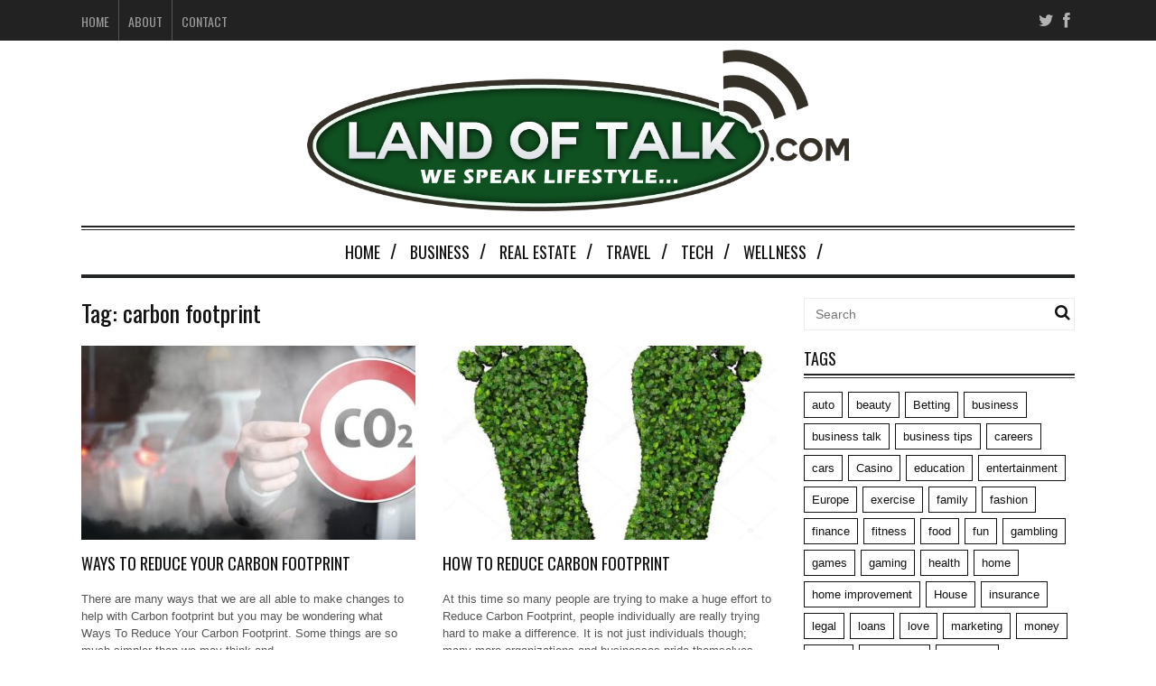

--- FILE ---
content_type: text/html; charset=UTF-8
request_url: https://landoftalk.com/tag/carbon-footprint/
body_size: 8598
content:
<!DOCTYPE html>
<!--[if IE 6]>
<html id="ie6" lang="en-US">
<![endif]-->
<!--[if IE 7]>
<html id="ie7" lang="en-US">
<![endif]-->
<!--[if IE 8]>
<html id="ie8" lang="en-US">
<![endif]-->
<!--[if !(IE 6) | !(IE 7) | !(IE 8)  ]><!-->
<html lang="en-US">
<!--<![endif]-->

<head>


<meta charset="UTF-8" />
<meta name="viewport" content="width=device-width" />
<meta name="publicationmedia-verification" content="36442bc1-ed63-41f6-981e-e64c8883eaae">
<title>carbon footprint Archives -</title>
<link rel="profile" href="https://gmpg.org/xfn/11" />
<link rel="pingback" href="https://landoftalk.com/xmlrpc.php" />
<!--[if lt IE 9]>
<script src="https://landoftalk.com/wp-content/themes/fp_santiago/js/html5.js" type="text/javascript"></script>
<![endif]-->
<link href='https://fonts.googleapis.com/css?family=Oswald:400,300,700' rel='stylesheet' type='text/css'>
<meta name='robots' content='noindex, follow' />
	<style>img:is([sizes="auto" i], [sizes^="auto," i]) { contain-intrinsic-size: 3000px 1500px }</style>
	
	<!-- This site is optimized with the Yoast SEO plugin v23.9 - https://yoast.com/wordpress/plugins/seo/ -->
	<meta property="og:locale" content="en_US" />
	<meta property="og:type" content="article" />
	<meta property="og:title" content="carbon footprint Archives -" />
	<meta property="og:url" content="https://landoftalk.com/tag/carbon-footprint/" />
	<meta name="twitter:card" content="summary_large_image" />
	<script type="application/ld+json" class="yoast-schema-graph">{"@context":"https://schema.org","@graph":[{"@type":"CollectionPage","@id":"https://landoftalk.com/tag/carbon-footprint/","url":"https://landoftalk.com/tag/carbon-footprint/","name":"carbon footprint Archives -","isPartOf":{"@id":"https://landoftalk.com/#website"},"primaryImageOfPage":{"@id":"https://landoftalk.com/tag/carbon-footprint/#primaryimage"},"image":{"@id":"https://landoftalk.com/tag/carbon-footprint/#primaryimage"},"thumbnailUrl":"https://landoftalk.com/wp-content/uploads/2021/04/co2-4767388_1280.jpg","breadcrumb":{"@id":"https://landoftalk.com/tag/carbon-footprint/#breadcrumb"},"inLanguage":"en-US"},{"@type":"ImageObject","inLanguage":"en-US","@id":"https://landoftalk.com/tag/carbon-footprint/#primaryimage","url":"https://landoftalk.com/wp-content/uploads/2021/04/co2-4767388_1280.jpg","contentUrl":"https://landoftalk.com/wp-content/uploads/2021/04/co2-4767388_1280.jpg","width":1280,"height":552},{"@type":"BreadcrumbList","@id":"https://landoftalk.com/tag/carbon-footprint/#breadcrumb","itemListElement":[{"@type":"ListItem","position":1,"name":"Home","item":"https://landoftalk.com/"},{"@type":"ListItem","position":2,"name":"carbon footprint"}]},{"@type":"WebSite","@id":"https://landoftalk.com/#website","url":"https://landoftalk.com/","name":"","description":"","potentialAction":[{"@type":"SearchAction","target":{"@type":"EntryPoint","urlTemplate":"https://landoftalk.com/?s={search_term_string}"},"query-input":{"@type":"PropertyValueSpecification","valueRequired":true,"valueName":"search_term_string"}}],"inLanguage":"en-US"}]}</script>
	<!-- / Yoast SEO plugin. -->


<link rel='dns-prefetch' href='//widgetlogic.org' />
<script type="text/javascript">
/* <![CDATA[ */
window._wpemojiSettings = {"baseUrl":"https:\/\/s.w.org\/images\/core\/emoji\/16.0.1\/72x72\/","ext":".png","svgUrl":"https:\/\/s.w.org\/images\/core\/emoji\/16.0.1\/svg\/","svgExt":".svg","source":{"concatemoji":"https:\/\/landoftalk.com\/wp-includes\/js\/wp-emoji-release.min.js?ver=b1dd00b7ade29b2176963b2e884f3ba3"}};
/*! This file is auto-generated */
!function(s,n){var o,i,e;function c(e){try{var t={supportTests:e,timestamp:(new Date).valueOf()};sessionStorage.setItem(o,JSON.stringify(t))}catch(e){}}function p(e,t,n){e.clearRect(0,0,e.canvas.width,e.canvas.height),e.fillText(t,0,0);var t=new Uint32Array(e.getImageData(0,0,e.canvas.width,e.canvas.height).data),a=(e.clearRect(0,0,e.canvas.width,e.canvas.height),e.fillText(n,0,0),new Uint32Array(e.getImageData(0,0,e.canvas.width,e.canvas.height).data));return t.every(function(e,t){return e===a[t]})}function u(e,t){e.clearRect(0,0,e.canvas.width,e.canvas.height),e.fillText(t,0,0);for(var n=e.getImageData(16,16,1,1),a=0;a<n.data.length;a++)if(0!==n.data[a])return!1;return!0}function f(e,t,n,a){switch(t){case"flag":return n(e,"\ud83c\udff3\ufe0f\u200d\u26a7\ufe0f","\ud83c\udff3\ufe0f\u200b\u26a7\ufe0f")?!1:!n(e,"\ud83c\udde8\ud83c\uddf6","\ud83c\udde8\u200b\ud83c\uddf6")&&!n(e,"\ud83c\udff4\udb40\udc67\udb40\udc62\udb40\udc65\udb40\udc6e\udb40\udc67\udb40\udc7f","\ud83c\udff4\u200b\udb40\udc67\u200b\udb40\udc62\u200b\udb40\udc65\u200b\udb40\udc6e\u200b\udb40\udc67\u200b\udb40\udc7f");case"emoji":return!a(e,"\ud83e\udedf")}return!1}function g(e,t,n,a){var r="undefined"!=typeof WorkerGlobalScope&&self instanceof WorkerGlobalScope?new OffscreenCanvas(300,150):s.createElement("canvas"),o=r.getContext("2d",{willReadFrequently:!0}),i=(o.textBaseline="top",o.font="600 32px Arial",{});return e.forEach(function(e){i[e]=t(o,e,n,a)}),i}function t(e){var t=s.createElement("script");t.src=e,t.defer=!0,s.head.appendChild(t)}"undefined"!=typeof Promise&&(o="wpEmojiSettingsSupports",i=["flag","emoji"],n.supports={everything:!0,everythingExceptFlag:!0},e=new Promise(function(e){s.addEventListener("DOMContentLoaded",e,{once:!0})}),new Promise(function(t){var n=function(){try{var e=JSON.parse(sessionStorage.getItem(o));if("object"==typeof e&&"number"==typeof e.timestamp&&(new Date).valueOf()<e.timestamp+604800&&"object"==typeof e.supportTests)return e.supportTests}catch(e){}return null}();if(!n){if("undefined"!=typeof Worker&&"undefined"!=typeof OffscreenCanvas&&"undefined"!=typeof URL&&URL.createObjectURL&&"undefined"!=typeof Blob)try{var e="postMessage("+g.toString()+"("+[JSON.stringify(i),f.toString(),p.toString(),u.toString()].join(",")+"));",a=new Blob([e],{type:"text/javascript"}),r=new Worker(URL.createObjectURL(a),{name:"wpTestEmojiSupports"});return void(r.onmessage=function(e){c(n=e.data),r.terminate(),t(n)})}catch(e){}c(n=g(i,f,p,u))}t(n)}).then(function(e){for(var t in e)n.supports[t]=e[t],n.supports.everything=n.supports.everything&&n.supports[t],"flag"!==t&&(n.supports.everythingExceptFlag=n.supports.everythingExceptFlag&&n.supports[t]);n.supports.everythingExceptFlag=n.supports.everythingExceptFlag&&!n.supports.flag,n.DOMReady=!1,n.readyCallback=function(){n.DOMReady=!0}}).then(function(){return e}).then(function(){var e;n.supports.everything||(n.readyCallback(),(e=n.source||{}).concatemoji?t(e.concatemoji):e.wpemoji&&e.twemoji&&(t(e.twemoji),t(e.wpemoji)))}))}((window,document),window._wpemojiSettings);
/* ]]> */
</script>
<style id='wp-emoji-styles-inline-css' type='text/css'>

	img.wp-smiley, img.emoji {
		display: inline !important;
		border: none !important;
		box-shadow: none !important;
		height: 1em !important;
		width: 1em !important;
		margin: 0 0.07em !important;
		vertical-align: -0.1em !important;
		background: none !important;
		padding: 0 !important;
	}
</style>
<link rel='stylesheet' id='wp-block-library-css' href='https://landoftalk.com/wp-includes/css/dist/block-library/style.min.css?ver=b1dd00b7ade29b2176963b2e884f3ba3' type='text/css' media='all' />
<style id='classic-theme-styles-inline-css' type='text/css'>
/*! This file is auto-generated */
.wp-block-button__link{color:#fff;background-color:#32373c;border-radius:9999px;box-shadow:none;text-decoration:none;padding:calc(.667em + 2px) calc(1.333em + 2px);font-size:1.125em}.wp-block-file__button{background:#32373c;color:#fff;text-decoration:none}
</style>
<link rel='stylesheet' id='block-widget-css' href='https://landoftalk.com/wp-content/plugins/widget-logic/block_widget/css/widget.css?ver=1762812066' type='text/css' media='all' />
<style id='global-styles-inline-css' type='text/css'>
:root{--wp--preset--aspect-ratio--square: 1;--wp--preset--aspect-ratio--4-3: 4/3;--wp--preset--aspect-ratio--3-4: 3/4;--wp--preset--aspect-ratio--3-2: 3/2;--wp--preset--aspect-ratio--2-3: 2/3;--wp--preset--aspect-ratio--16-9: 16/9;--wp--preset--aspect-ratio--9-16: 9/16;--wp--preset--color--black: #000000;--wp--preset--color--cyan-bluish-gray: #abb8c3;--wp--preset--color--white: #ffffff;--wp--preset--color--pale-pink: #f78da7;--wp--preset--color--vivid-red: #cf2e2e;--wp--preset--color--luminous-vivid-orange: #ff6900;--wp--preset--color--luminous-vivid-amber: #fcb900;--wp--preset--color--light-green-cyan: #7bdcb5;--wp--preset--color--vivid-green-cyan: #00d084;--wp--preset--color--pale-cyan-blue: #8ed1fc;--wp--preset--color--vivid-cyan-blue: #0693e3;--wp--preset--color--vivid-purple: #9b51e0;--wp--preset--gradient--vivid-cyan-blue-to-vivid-purple: linear-gradient(135deg,rgba(6,147,227,1) 0%,rgb(155,81,224) 100%);--wp--preset--gradient--light-green-cyan-to-vivid-green-cyan: linear-gradient(135deg,rgb(122,220,180) 0%,rgb(0,208,130) 100%);--wp--preset--gradient--luminous-vivid-amber-to-luminous-vivid-orange: linear-gradient(135deg,rgba(252,185,0,1) 0%,rgba(255,105,0,1) 100%);--wp--preset--gradient--luminous-vivid-orange-to-vivid-red: linear-gradient(135deg,rgba(255,105,0,1) 0%,rgb(207,46,46) 100%);--wp--preset--gradient--very-light-gray-to-cyan-bluish-gray: linear-gradient(135deg,rgb(238,238,238) 0%,rgb(169,184,195) 100%);--wp--preset--gradient--cool-to-warm-spectrum: linear-gradient(135deg,rgb(74,234,220) 0%,rgb(151,120,209) 20%,rgb(207,42,186) 40%,rgb(238,44,130) 60%,rgb(251,105,98) 80%,rgb(254,248,76) 100%);--wp--preset--gradient--blush-light-purple: linear-gradient(135deg,rgb(255,206,236) 0%,rgb(152,150,240) 100%);--wp--preset--gradient--blush-bordeaux: linear-gradient(135deg,rgb(254,205,165) 0%,rgb(254,45,45) 50%,rgb(107,0,62) 100%);--wp--preset--gradient--luminous-dusk: linear-gradient(135deg,rgb(255,203,112) 0%,rgb(199,81,192) 50%,rgb(65,88,208) 100%);--wp--preset--gradient--pale-ocean: linear-gradient(135deg,rgb(255,245,203) 0%,rgb(182,227,212) 50%,rgb(51,167,181) 100%);--wp--preset--gradient--electric-grass: linear-gradient(135deg,rgb(202,248,128) 0%,rgb(113,206,126) 100%);--wp--preset--gradient--midnight: linear-gradient(135deg,rgb(2,3,129) 0%,rgb(40,116,252) 100%);--wp--preset--font-size--small: 13px;--wp--preset--font-size--medium: 20px;--wp--preset--font-size--large: 36px;--wp--preset--font-size--x-large: 42px;--wp--preset--spacing--20: 0.44rem;--wp--preset--spacing--30: 0.67rem;--wp--preset--spacing--40: 1rem;--wp--preset--spacing--50: 1.5rem;--wp--preset--spacing--60: 2.25rem;--wp--preset--spacing--70: 3.38rem;--wp--preset--spacing--80: 5.06rem;--wp--preset--shadow--natural: 6px 6px 9px rgba(0, 0, 0, 0.2);--wp--preset--shadow--deep: 12px 12px 50px rgba(0, 0, 0, 0.4);--wp--preset--shadow--sharp: 6px 6px 0px rgba(0, 0, 0, 0.2);--wp--preset--shadow--outlined: 6px 6px 0px -3px rgba(255, 255, 255, 1), 6px 6px rgba(0, 0, 0, 1);--wp--preset--shadow--crisp: 6px 6px 0px rgba(0, 0, 0, 1);}:where(.is-layout-flex){gap: 0.5em;}:where(.is-layout-grid){gap: 0.5em;}body .is-layout-flex{display: flex;}.is-layout-flex{flex-wrap: wrap;align-items: center;}.is-layout-flex > :is(*, div){margin: 0;}body .is-layout-grid{display: grid;}.is-layout-grid > :is(*, div){margin: 0;}:where(.wp-block-columns.is-layout-flex){gap: 2em;}:where(.wp-block-columns.is-layout-grid){gap: 2em;}:where(.wp-block-post-template.is-layout-flex){gap: 1.25em;}:where(.wp-block-post-template.is-layout-grid){gap: 1.25em;}.has-black-color{color: var(--wp--preset--color--black) !important;}.has-cyan-bluish-gray-color{color: var(--wp--preset--color--cyan-bluish-gray) !important;}.has-white-color{color: var(--wp--preset--color--white) !important;}.has-pale-pink-color{color: var(--wp--preset--color--pale-pink) !important;}.has-vivid-red-color{color: var(--wp--preset--color--vivid-red) !important;}.has-luminous-vivid-orange-color{color: var(--wp--preset--color--luminous-vivid-orange) !important;}.has-luminous-vivid-amber-color{color: var(--wp--preset--color--luminous-vivid-amber) !important;}.has-light-green-cyan-color{color: var(--wp--preset--color--light-green-cyan) !important;}.has-vivid-green-cyan-color{color: var(--wp--preset--color--vivid-green-cyan) !important;}.has-pale-cyan-blue-color{color: var(--wp--preset--color--pale-cyan-blue) !important;}.has-vivid-cyan-blue-color{color: var(--wp--preset--color--vivid-cyan-blue) !important;}.has-vivid-purple-color{color: var(--wp--preset--color--vivid-purple) !important;}.has-black-background-color{background-color: var(--wp--preset--color--black) !important;}.has-cyan-bluish-gray-background-color{background-color: var(--wp--preset--color--cyan-bluish-gray) !important;}.has-white-background-color{background-color: var(--wp--preset--color--white) !important;}.has-pale-pink-background-color{background-color: var(--wp--preset--color--pale-pink) !important;}.has-vivid-red-background-color{background-color: var(--wp--preset--color--vivid-red) !important;}.has-luminous-vivid-orange-background-color{background-color: var(--wp--preset--color--luminous-vivid-orange) !important;}.has-luminous-vivid-amber-background-color{background-color: var(--wp--preset--color--luminous-vivid-amber) !important;}.has-light-green-cyan-background-color{background-color: var(--wp--preset--color--light-green-cyan) !important;}.has-vivid-green-cyan-background-color{background-color: var(--wp--preset--color--vivid-green-cyan) !important;}.has-pale-cyan-blue-background-color{background-color: var(--wp--preset--color--pale-cyan-blue) !important;}.has-vivid-cyan-blue-background-color{background-color: var(--wp--preset--color--vivid-cyan-blue) !important;}.has-vivid-purple-background-color{background-color: var(--wp--preset--color--vivid-purple) !important;}.has-black-border-color{border-color: var(--wp--preset--color--black) !important;}.has-cyan-bluish-gray-border-color{border-color: var(--wp--preset--color--cyan-bluish-gray) !important;}.has-white-border-color{border-color: var(--wp--preset--color--white) !important;}.has-pale-pink-border-color{border-color: var(--wp--preset--color--pale-pink) !important;}.has-vivid-red-border-color{border-color: var(--wp--preset--color--vivid-red) !important;}.has-luminous-vivid-orange-border-color{border-color: var(--wp--preset--color--luminous-vivid-orange) !important;}.has-luminous-vivid-amber-border-color{border-color: var(--wp--preset--color--luminous-vivid-amber) !important;}.has-light-green-cyan-border-color{border-color: var(--wp--preset--color--light-green-cyan) !important;}.has-vivid-green-cyan-border-color{border-color: var(--wp--preset--color--vivid-green-cyan) !important;}.has-pale-cyan-blue-border-color{border-color: var(--wp--preset--color--pale-cyan-blue) !important;}.has-vivid-cyan-blue-border-color{border-color: var(--wp--preset--color--vivid-cyan-blue) !important;}.has-vivid-purple-border-color{border-color: var(--wp--preset--color--vivid-purple) !important;}.has-vivid-cyan-blue-to-vivid-purple-gradient-background{background: var(--wp--preset--gradient--vivid-cyan-blue-to-vivid-purple) !important;}.has-light-green-cyan-to-vivid-green-cyan-gradient-background{background: var(--wp--preset--gradient--light-green-cyan-to-vivid-green-cyan) !important;}.has-luminous-vivid-amber-to-luminous-vivid-orange-gradient-background{background: var(--wp--preset--gradient--luminous-vivid-amber-to-luminous-vivid-orange) !important;}.has-luminous-vivid-orange-to-vivid-red-gradient-background{background: var(--wp--preset--gradient--luminous-vivid-orange-to-vivid-red) !important;}.has-very-light-gray-to-cyan-bluish-gray-gradient-background{background: var(--wp--preset--gradient--very-light-gray-to-cyan-bluish-gray) !important;}.has-cool-to-warm-spectrum-gradient-background{background: var(--wp--preset--gradient--cool-to-warm-spectrum) !important;}.has-blush-light-purple-gradient-background{background: var(--wp--preset--gradient--blush-light-purple) !important;}.has-blush-bordeaux-gradient-background{background: var(--wp--preset--gradient--blush-bordeaux) !important;}.has-luminous-dusk-gradient-background{background: var(--wp--preset--gradient--luminous-dusk) !important;}.has-pale-ocean-gradient-background{background: var(--wp--preset--gradient--pale-ocean) !important;}.has-electric-grass-gradient-background{background: var(--wp--preset--gradient--electric-grass) !important;}.has-midnight-gradient-background{background: var(--wp--preset--gradient--midnight) !important;}.has-small-font-size{font-size: var(--wp--preset--font-size--small) !important;}.has-medium-font-size{font-size: var(--wp--preset--font-size--medium) !important;}.has-large-font-size{font-size: var(--wp--preset--font-size--large) !important;}.has-x-large-font-size{font-size: var(--wp--preset--font-size--x-large) !important;}
:where(.wp-block-post-template.is-layout-flex){gap: 1.25em;}:where(.wp-block-post-template.is-layout-grid){gap: 1.25em;}
:where(.wp-block-columns.is-layout-flex){gap: 2em;}:where(.wp-block-columns.is-layout-grid){gap: 2em;}
:root :where(.wp-block-pullquote){font-size: 1.5em;line-height: 1.6;}
</style>
<link rel='stylesheet' id='contact-form-7-css' href='https://landoftalk.com/wp-content/plugins/contact-form-7/includes/css/styles.css?ver=6.0' type='text/css' media='all' />
<style id='contact-form-7-inline-css' type='text/css'>
.wpcf7 .wpcf7-recaptcha iframe {margin-bottom: 0;}.wpcf7 .wpcf7-recaptcha[data-align="center"] > div {margin: 0 auto;}.wpcf7 .wpcf7-recaptcha[data-align="right"] > div {margin: 0 0 0 auto;}
</style>
<link rel='stylesheet' id='fp-style-css' href='https://landoftalk.com/wp-content/themes/fp_santiago_child/style.css?ver=b1dd00b7ade29b2176963b2e884f3ba3' type='text/css' media='all' />
<style id='fp-style-inline-css' type='text/css'>
a:hover, 
 .entry-meta a:hover {
    color: #0f5121;
}

.main-color{ 
    color: #0f5121 
}

.main-color-bg,
 .primary-menu .current-menu-item a,
 .primary-menu .current_page_item a,
 .primary-menu > ul  > li > a:hover,
 .primary-menu ul li ul li a:hover,
 #respond input[type=submit]{
    background: #0f5121 
}


</style>
<link rel='stylesheet' id='fp-font-awesome-css' href='https://landoftalk.com/wp-content/themes/fp_santiago/css/fonts/font-awesome/css/font-awesome.min.css?ver=b1dd00b7ade29b2176963b2e884f3ba3' type='text/css' media='all' />
<script type="text/javascript" src="https://landoftalk.com/wp-includes/js/jquery/jquery.min.js?ver=3.7.1" id="jquery-core-js"></script>
<script type="text/javascript" src="https://landoftalk.com/wp-includes/js/jquery/jquery-migrate.min.js?ver=3.4.1" id="jquery-migrate-js"></script>
<link rel="https://api.w.org/" href="https://landoftalk.com/wp-json/" /><link rel="alternate" title="JSON" type="application/json" href="https://landoftalk.com/wp-json/wp/v2/tags/1705" /><link rel="EditURI" type="application/rsd+xml" title="RSD" href="https://landoftalk.com/xmlrpc.php?rsd" />
<link rel="shortcut icon" href="https://landoftalk.com/wp-content/uploads/2015/10/favicon.png" />	
<link rel="icon" href="https://landoftalk.com/wp-content/uploads/2015/10/cropped-favicon-for-land-of-talk-32x32.png" sizes="32x32" />
<link rel="icon" href="https://landoftalk.com/wp-content/uploads/2015/10/cropped-favicon-for-land-of-talk-192x192.png" sizes="192x192" />
<link rel="apple-touch-icon" href="https://landoftalk.com/wp-content/uploads/2015/10/cropped-favicon-for-land-of-talk-180x180.png" />
<meta name="msapplication-TileImage" content="https://landoftalk.com/wp-content/uploads/2015/10/cropped-favicon-for-land-of-talk-270x270.png" />
		<style type="text/css" id="wp-custom-css">
			#header .logo img {width:100%;max-width:600px;}
.primary-menu ul {text-align:center;}
.primary-menu ul li {float:none;display:inline-block;}		</style>
		</head>
<body data-rsssl=1 class="archive tag tag-carbon-footprint tag-1705 wp-theme-fp_santiago wp-child-theme-fp_santiago_child">
	
	<div id="topbar">
		<div class="inner-wrap">
			<div class="top-menu">
				<ul id="menu-top-menu" class="menu"><li id="menu-item-1646" class="menu-item menu-item-type-post_type menu-item-object-page menu-item-home menu-item-1646"><a href="https://landoftalk.com/">Home</a></li>
<li id="menu-item-1647" class="menu-item menu-item-type-post_type menu-item-object-page menu-item-1647"><a href="https://landoftalk.com/about-land-of-talk/">About</a></li>
<li id="menu-item-1648" class="menu-item menu-item-type-post_type menu-item-object-page menu-item-1648"><a href="https://landoftalk.com/contact-us/">Contact</a></li>
</ul>			</div>
				
							<div class="social">
					<ul class="list">
													<li class="twitter"><a href="https://twitter.com/landoftalkblog"><i class="fa fa-twitter"></i></a></li>
												
													<li class="fb"><a href="https://www.facebook.com/Land-of-Talkcom-1715544411997457"><i class="fa fa-facebook"></i></a></li>
												
												
												
												
												
												
												
											</ul>
				</div>						
					</div>
	</div><!-- /top -->
			
	<div id="container" class="hfeed">
	
		<header id="header">	
			
			<div class="logo-section">
				<div class="logo">			
											<h1>
							<a href="https://landoftalk.com" title="">
								<img src="https://landoftalk.com/wp-content/uploads/2022/11/Land-of-Talk.svg" alt="" />
							</a>
						</h1>	
						
				</div>
							</div>
			
			<div class="menu-section clearfix">				
				<nav class="primary-menu clearfix">												
					<ul id="menu-main-menu" class="sf-menu"><li id="menu-item-8346" class="menu-item menu-item-type-post_type menu-item-object-page menu-item-home menu-item-8346"><a href="https://landoftalk.com/">Home</a></li>
<li id="menu-item-1653" class="menu-item menu-item-type-taxonomy menu-item-object-category menu-item-1653"><a href="https://landoftalk.com/category/business/">Business</a></li>
<li id="menu-item-8349" class="menu-item menu-item-type-taxonomy menu-item-object-category menu-item-8349"><a href="https://landoftalk.com/category/real-estate/">Real Estate</a></li>
<li id="menu-item-1651" class="menu-item menu-item-type-taxonomy menu-item-object-category menu-item-1651"><a href="https://landoftalk.com/category/travel/">Travel</a></li>
<li id="menu-item-1661" class="menu-item menu-item-type-taxonomy menu-item-object-category menu-item-1661"><a href="https://landoftalk.com/category/tech/">Tech</a></li>
<li id="menu-item-1662" class="menu-item menu-item-type-taxonomy menu-item-object-category menu-item-1662"><a href="https://landoftalk.com/category/wellness/">Wellness</a></li>
</ul>				</nav>	
			</div>
		</header>

		
		
	<div id="main">	
			
	<div class="content-wrap">	
<div id="content" class="post-archive tag-archive">
			
		<header class="archive-header">
			<h2 class="archive-title">Tag: <span>carbon footprint</span></h2>
			
					</header>

		<div class="archive-postlist">
							
															
				<div class="one-half">
					
<article id="post-8742" class="post-8742 post type-post status-publish format-standard has-post-thumbnail hentry category-auto tag-car tag-carbon-footprint tag-household tag-reduce">	
	
			
			<div class="thumb overlay">
				<a href="https://landoftalk.com/ways-to-reduce-your-carbon-footprint/"><img width="370" height="215" src="https://landoftalk.com/wp-content/uploads/2021/04/co2-4767388_1280-370x215.jpg" class="attachment-fp370_215 size-fp370_215 wp-post-image" alt="" decoding="async" fetchpriority="high" /></a>
			</div>	
		
	<header class="entry-header">
		<h4><a href="https://landoftalk.com/ways-to-reduce-your-carbon-footprint/">Ways To Reduce Your Carbon Footprint</a></h4>
		<div class="entry-meta">
						
		</div>
	</header>
	
	<div class="entry-excerpt">
		<p>There are many ways that we are all able to make changes to help with Carbon footprint but you may be wondering what Ways To Reduce Your Carbon Footprint. Some things are so much simpler than we may think and&#8230;</p>
	</div>
	
</article><!-- /post-8742 -->
				</div>
																			
				<div class="one-half col-last">
					
<article id="post-8151" class="post-8151 post type-post status-publish format-standard has-post-thumbnail hentry category-business tag-carbon-footprint tag-environment">	
	
			
			<div class="thumb overlay">
				<a href="https://landoftalk.com/how-to-reduce-carbon-footprint/"><img width="370" height="215" src="https://landoftalk.com/wp-content/uploads/2020/05/img_5092-370x215.jpg" class="attachment-fp370_215 size-fp370_215 wp-post-image" alt="" decoding="async" /></a>
			</div>	
		
	<header class="entry-header">
		<h4><a href="https://landoftalk.com/how-to-reduce-carbon-footprint/">How to Reduce Carbon Footprint</a></h4>
		<div class="entry-meta">
						
		</div>
	</header>
	
	<div class="entry-excerpt">
		<p>At this time so many people are trying to make a huge effort to Reduce Carbon Footprint, people individually are really trying hard to make a difference. It is not just individuals though; many more organizations and businesses pride themselves&#8230;</p>
	</div>
	
</article><!-- /post-8151 -->
				</div>
									</div>
			</div><!-- /content -->

 
	<div id="sidebar">
		<aside id="search-3" class="widget widget_search">	<form method="get" id="searchform" class="search-form" action="https://landoftalk.com/">
		<input type="text" class="search-field" name="s" id="s" placeholder="Search" />
    	<button class="search-submit"><i class="fa fa-search"></i></button>
	</form>
	
	
</aside><aside id="tag_cloud-3" class="widget widget_tag_cloud"><div class="widget-title"><h4>Tags</h4></div><div class="tagcloud"><a href="https://landoftalk.com/tag/auto/" class="tag-cloud-link tag-link-315 tag-link-position-1" style="font-size: 14.34188034188pt;" aria-label="auto (36 items)">auto</a>
<a href="https://landoftalk.com/tag/beauty/" class="tag-cloud-link tag-link-87 tag-link-position-2" style="font-size: 10.871794871795pt;" aria-label="beauty (18 items)">beauty</a>
<a href="https://landoftalk.com/tag/betting/" class="tag-cloud-link tag-link-1081 tag-link-position-3" style="font-size: 9.3162393162393pt;" aria-label="Betting (13 items)">Betting</a>
<a href="https://landoftalk.com/tag/business/" class="tag-cloud-link tag-link-64 tag-link-position-4" style="font-size: 22pt;" aria-label="business (161 items)">business</a>
<a href="https://landoftalk.com/tag/business-talk/" class="tag-cloud-link tag-link-591 tag-link-position-5" style="font-size: 10.273504273504pt;" aria-label="business talk (16 items)">business talk</a>
<a href="https://landoftalk.com/tag/business-tips/" class="tag-cloud-link tag-link-270 tag-link-position-6" style="font-size: 11.82905982906pt;" aria-label="business tips (22 items)">business tips</a>
<a href="https://landoftalk.com/tag/careers/" class="tag-cloud-link tag-link-466 tag-link-position-7" style="font-size: 8.4786324786325pt;" aria-label="careers (11 items)">careers</a>
<a href="https://landoftalk.com/tag/cars/" class="tag-cloud-link tag-link-883 tag-link-position-8" style="font-size: 8.4786324786325pt;" aria-label="cars (11 items)">cars</a>
<a href="https://landoftalk.com/tag/casino/" class="tag-cloud-link tag-link-1359 tag-link-position-9" style="font-size: 10.273504273504pt;" aria-label="Casino (16 items)">Casino</a>
<a href="https://landoftalk.com/tag/education/" class="tag-cloud-link tag-link-94 tag-link-position-10" style="font-size: 14.940170940171pt;" aria-label="education (41 items)">education</a>
<a href="https://landoftalk.com/tag/entertainment/" class="tag-cloud-link tag-link-143 tag-link-position-11" style="font-size: 16.735042735043pt;" aria-label="entertainment (58 items)">entertainment</a>
<a href="https://landoftalk.com/tag/europe/" class="tag-cloud-link tag-link-102 tag-link-position-12" style="font-size: 11.589743589744pt;" aria-label="Europe (21 items)">Europe</a>
<a href="https://landoftalk.com/tag/exercise/" class="tag-cloud-link tag-link-449 tag-link-position-13" style="font-size: 9.3162393162393pt;" aria-label="exercise (13 items)">exercise</a>
<a href="https://landoftalk.com/tag/family/" class="tag-cloud-link tag-link-120 tag-link-position-14" style="font-size: 8pt;" aria-label="family (10 items)">family</a>
<a href="https://landoftalk.com/tag/fashion/" class="tag-cloud-link tag-link-100 tag-link-position-15" style="font-size: 10.632478632479pt;" aria-label="fashion (17 items)">fashion</a>
<a href="https://landoftalk.com/tag/finance/" class="tag-cloud-link tag-link-137 tag-link-position-16" style="font-size: 12.307692307692pt;" aria-label="finance (24 items)">finance</a>
<a href="https://landoftalk.com/tag/fitness/" class="tag-cloud-link tag-link-82 tag-link-position-17" style="font-size: 10.273504273504pt;" aria-label="fitness (16 items)">fitness</a>
<a href="https://landoftalk.com/tag/food/" class="tag-cloud-link tag-link-239 tag-link-position-18" style="font-size: 8.8376068376068pt;" aria-label="food (12 items)">food</a>
<a href="https://landoftalk.com/tag/fun/" class="tag-cloud-link tag-link-147 tag-link-position-19" style="font-size: 9.3162393162393pt;" aria-label="fun (13 items)">fun</a>
<a href="https://landoftalk.com/tag/gambling/" class="tag-cloud-link tag-link-472 tag-link-position-20" style="font-size: 11.350427350427pt;" aria-label="gambling (20 items)">gambling</a>
<a href="https://landoftalk.com/tag/games/" class="tag-cloud-link tag-link-350 tag-link-position-21" style="font-size: 12.068376068376pt;" aria-label="games (23 items)">games</a>
<a href="https://landoftalk.com/tag/gaming/" class="tag-cloud-link tag-link-318 tag-link-position-22" style="font-size: 13.264957264957pt;" aria-label="gaming (29 items)">gaming</a>
<a href="https://landoftalk.com/tag/health/" class="tag-cloud-link tag-link-133 tag-link-position-23" style="font-size: 20.324786324786pt;" aria-label="health (117 items)">health</a>
<a href="https://landoftalk.com/tag/home/" class="tag-cloud-link tag-link-158 tag-link-position-24" style="font-size: 20.205128205128pt;" aria-label="home (113 items)">home</a>
<a href="https://landoftalk.com/tag/home-improvement/" class="tag-cloud-link tag-link-178 tag-link-position-25" style="font-size: 9.6752136752137pt;" aria-label="home improvement (14 items)">home improvement</a>
<a href="https://landoftalk.com/tag/house/" class="tag-cloud-link tag-link-179 tag-link-position-26" style="font-size: 11.589743589744pt;" aria-label="House (21 items)">House</a>
<a href="https://landoftalk.com/tag/insurance/" class="tag-cloud-link tag-link-117 tag-link-position-27" style="font-size: 9.3162393162393pt;" aria-label="insurance (13 items)">insurance</a>
<a href="https://landoftalk.com/tag/legal/" class="tag-cloud-link tag-link-284 tag-link-position-28" style="font-size: 9.6752136752137pt;" aria-label="legal (14 items)">legal</a>
<a href="https://landoftalk.com/tag/loans/" class="tag-cloud-link tag-link-203 tag-link-position-29" style="font-size: 9.3162393162393pt;" aria-label="loans (13 items)">loans</a>
<a href="https://landoftalk.com/tag/love/" class="tag-cloud-link tag-link-67 tag-link-position-30" style="font-size: 10.632478632479pt;" aria-label="love (17 items)">love</a>
<a href="https://landoftalk.com/tag/marketing/" class="tag-cloud-link tag-link-63 tag-link-position-31" style="font-size: 9.3162393162393pt;" aria-label="marketing (13 items)">marketing</a>
<a href="https://landoftalk.com/tag/money/" class="tag-cloud-link tag-link-72 tag-link-position-32" style="font-size: 16.974358974359pt;" aria-label="money (60 items)">money</a>
<a href="https://landoftalk.com/tag/online/" class="tag-cloud-link tag-link-1134 tag-link-position-33" style="font-size: 11.82905982906pt;" aria-label="Online (22 items)">Online</a>
<a href="https://landoftalk.com/tag/real-estate/" class="tag-cloud-link tag-link-104 tag-link-position-34" style="font-size: 13.025641025641pt;" aria-label="real estate (28 items)">real estate</a>
<a href="https://landoftalk.com/tag/shopping/" class="tag-cloud-link tag-link-68 tag-link-position-35" style="font-size: 11.589743589744pt;" aria-label="shopping (21 items)">shopping</a>
<a href="https://landoftalk.com/tag/social-media/" class="tag-cloud-link tag-link-1208 tag-link-position-36" style="font-size: 8.8376068376068pt;" aria-label="social media (12 items)">social media</a>
<a href="https://landoftalk.com/tag/sports/" class="tag-cloud-link tag-link-172 tag-link-position-37" style="font-size: 14.581196581197pt;" aria-label="sports (38 items)">sports</a>
<a href="https://landoftalk.com/tag/style/" class="tag-cloud-link tag-link-267 tag-link-position-38" style="font-size: 8.4786324786325pt;" aria-label="style (11 items)">style</a>
<a href="https://landoftalk.com/tag/tech/" class="tag-cloud-link tag-link-92 tag-link-position-39" style="font-size: 17.452991452991pt;" aria-label="tech (66 items)">tech</a>
<a href="https://landoftalk.com/tag/technology/" class="tag-cloud-link tag-link-340 tag-link-position-40" style="font-size: 13.264957264957pt;" aria-label="technology (29 items)">technology</a>
<a href="https://landoftalk.com/tag/travel/" class="tag-cloud-link tag-link-61 tag-link-position-41" style="font-size: 18.051282051282pt;" aria-label="travel (74 items)">travel</a>
<a href="https://landoftalk.com/tag/usa/" class="tag-cloud-link tag-link-160 tag-link-position-42" style="font-size: 8.8376068376068pt;" aria-label="USA (12 items)">USA</a>
<a href="https://landoftalk.com/tag/vacation/" class="tag-cloud-link tag-link-111 tag-link-position-43" style="font-size: 9.6752136752137pt;" aria-label="vacation (14 items)">vacation</a>
<a href="https://landoftalk.com/tag/wedding/" class="tag-cloud-link tag-link-164 tag-link-position-44" style="font-size: 8.4786324786325pt;" aria-label="wedding (11 items)">wedding</a>
<a href="https://landoftalk.com/tag/wellness/" class="tag-cloud-link tag-link-84 tag-link-position-45" style="font-size: 17.452991452991pt;" aria-label="wellness (66 items)">wellness</a></div>
</aside>
		<aside id="recent-posts-3" class="widget widget_recent_entries">
		<div class="widget-title"><h4>Recent Posts</h4></div>
		<ul>
											<li>
					<a href="https://landoftalk.com/word-counter/">Word Counter</a>
									</li>
											<li>
					<a href="https://landoftalk.com/how-live-online-casino-and-sports-betting-games-have-enhanced-gaming-opportunities-for-punters/">How Live Online Casino and Sports Betting Games Have Enhanced Gaming Opportunities for Punters</a>
									</li>
											<li>
					<a href="https://landoftalk.com/travel-smart-prioritizing-food-and-nutrition-for-a-healthier-journey/">Travel Smart: Prioritizing Food and Nutrition for a Healthier Journey</a>
									</li>
											<li>
					<a href="https://landoftalk.com/dominating-the-casino-market-proven-strategies-to-outperform-your-rivals/">Dominating the casino market: Proven strategies to outperform your rivals</a>
									</li>
											<li>
					<a href="https://landoftalk.com/how-online-casinos-fit-into-a-modern-digital-lifestyle/">How Online Casinos Fit Into a Modern Digital Lifestyle</a>
									</li>
					</ul>

		</aside>	</div><!-- /sidebar -->		</div><!-- /content-wrap -->
	</div><!-- /main -->
</div><!-- /container -->

<footer id="footer">
	<div class="footer-widgets">
		<div class="inner-wrap">			
			<div class="footer-widget">	
							</div>
			
			<div class="footer-widget">
				<aside id="tag_cloud-2" class="widget widget_tag_cloud"><div class="widget-title"><h4>Tags</h4></div><div class="tagcloud"><a href="https://landoftalk.com/tag/auto/" class="tag-cloud-link tag-link-315 tag-link-position-1" style="font-size: 14.34188034188pt;" aria-label="auto (36 items)">auto</a>
<a href="https://landoftalk.com/tag/beauty/" class="tag-cloud-link tag-link-87 tag-link-position-2" style="font-size: 10.871794871795pt;" aria-label="beauty (18 items)">beauty</a>
<a href="https://landoftalk.com/tag/betting/" class="tag-cloud-link tag-link-1081 tag-link-position-3" style="font-size: 9.3162393162393pt;" aria-label="Betting (13 items)">Betting</a>
<a href="https://landoftalk.com/tag/business/" class="tag-cloud-link tag-link-64 tag-link-position-4" style="font-size: 22pt;" aria-label="business (161 items)">business</a>
<a href="https://landoftalk.com/tag/business-talk/" class="tag-cloud-link tag-link-591 tag-link-position-5" style="font-size: 10.273504273504pt;" aria-label="business talk (16 items)">business talk</a>
<a href="https://landoftalk.com/tag/business-tips/" class="tag-cloud-link tag-link-270 tag-link-position-6" style="font-size: 11.82905982906pt;" aria-label="business tips (22 items)">business tips</a>
<a href="https://landoftalk.com/tag/careers/" class="tag-cloud-link tag-link-466 tag-link-position-7" style="font-size: 8.4786324786325pt;" aria-label="careers (11 items)">careers</a>
<a href="https://landoftalk.com/tag/cars/" class="tag-cloud-link tag-link-883 tag-link-position-8" style="font-size: 8.4786324786325pt;" aria-label="cars (11 items)">cars</a>
<a href="https://landoftalk.com/tag/casino/" class="tag-cloud-link tag-link-1359 tag-link-position-9" style="font-size: 10.273504273504pt;" aria-label="Casino (16 items)">Casino</a>
<a href="https://landoftalk.com/tag/education/" class="tag-cloud-link tag-link-94 tag-link-position-10" style="font-size: 14.940170940171pt;" aria-label="education (41 items)">education</a>
<a href="https://landoftalk.com/tag/entertainment/" class="tag-cloud-link tag-link-143 tag-link-position-11" style="font-size: 16.735042735043pt;" aria-label="entertainment (58 items)">entertainment</a>
<a href="https://landoftalk.com/tag/europe/" class="tag-cloud-link tag-link-102 tag-link-position-12" style="font-size: 11.589743589744pt;" aria-label="Europe (21 items)">Europe</a>
<a href="https://landoftalk.com/tag/exercise/" class="tag-cloud-link tag-link-449 tag-link-position-13" style="font-size: 9.3162393162393pt;" aria-label="exercise (13 items)">exercise</a>
<a href="https://landoftalk.com/tag/family/" class="tag-cloud-link tag-link-120 tag-link-position-14" style="font-size: 8pt;" aria-label="family (10 items)">family</a>
<a href="https://landoftalk.com/tag/fashion/" class="tag-cloud-link tag-link-100 tag-link-position-15" style="font-size: 10.632478632479pt;" aria-label="fashion (17 items)">fashion</a>
<a href="https://landoftalk.com/tag/finance/" class="tag-cloud-link tag-link-137 tag-link-position-16" style="font-size: 12.307692307692pt;" aria-label="finance (24 items)">finance</a>
<a href="https://landoftalk.com/tag/fitness/" class="tag-cloud-link tag-link-82 tag-link-position-17" style="font-size: 10.273504273504pt;" aria-label="fitness (16 items)">fitness</a>
<a href="https://landoftalk.com/tag/food/" class="tag-cloud-link tag-link-239 tag-link-position-18" style="font-size: 8.8376068376068pt;" aria-label="food (12 items)">food</a>
<a href="https://landoftalk.com/tag/fun/" class="tag-cloud-link tag-link-147 tag-link-position-19" style="font-size: 9.3162393162393pt;" aria-label="fun (13 items)">fun</a>
<a href="https://landoftalk.com/tag/gambling/" class="tag-cloud-link tag-link-472 tag-link-position-20" style="font-size: 11.350427350427pt;" aria-label="gambling (20 items)">gambling</a>
<a href="https://landoftalk.com/tag/games/" class="tag-cloud-link tag-link-350 tag-link-position-21" style="font-size: 12.068376068376pt;" aria-label="games (23 items)">games</a>
<a href="https://landoftalk.com/tag/gaming/" class="tag-cloud-link tag-link-318 tag-link-position-22" style="font-size: 13.264957264957pt;" aria-label="gaming (29 items)">gaming</a>
<a href="https://landoftalk.com/tag/health/" class="tag-cloud-link tag-link-133 tag-link-position-23" style="font-size: 20.324786324786pt;" aria-label="health (117 items)">health</a>
<a href="https://landoftalk.com/tag/home/" class="tag-cloud-link tag-link-158 tag-link-position-24" style="font-size: 20.205128205128pt;" aria-label="home (113 items)">home</a>
<a href="https://landoftalk.com/tag/home-improvement/" class="tag-cloud-link tag-link-178 tag-link-position-25" style="font-size: 9.6752136752137pt;" aria-label="home improvement (14 items)">home improvement</a>
<a href="https://landoftalk.com/tag/house/" class="tag-cloud-link tag-link-179 tag-link-position-26" style="font-size: 11.589743589744pt;" aria-label="House (21 items)">House</a>
<a href="https://landoftalk.com/tag/insurance/" class="tag-cloud-link tag-link-117 tag-link-position-27" style="font-size: 9.3162393162393pt;" aria-label="insurance (13 items)">insurance</a>
<a href="https://landoftalk.com/tag/legal/" class="tag-cloud-link tag-link-284 tag-link-position-28" style="font-size: 9.6752136752137pt;" aria-label="legal (14 items)">legal</a>
<a href="https://landoftalk.com/tag/loans/" class="tag-cloud-link tag-link-203 tag-link-position-29" style="font-size: 9.3162393162393pt;" aria-label="loans (13 items)">loans</a>
<a href="https://landoftalk.com/tag/love/" class="tag-cloud-link tag-link-67 tag-link-position-30" style="font-size: 10.632478632479pt;" aria-label="love (17 items)">love</a>
<a href="https://landoftalk.com/tag/marketing/" class="tag-cloud-link tag-link-63 tag-link-position-31" style="font-size: 9.3162393162393pt;" aria-label="marketing (13 items)">marketing</a>
<a href="https://landoftalk.com/tag/money/" class="tag-cloud-link tag-link-72 tag-link-position-32" style="font-size: 16.974358974359pt;" aria-label="money (60 items)">money</a>
<a href="https://landoftalk.com/tag/online/" class="tag-cloud-link tag-link-1134 tag-link-position-33" style="font-size: 11.82905982906pt;" aria-label="Online (22 items)">Online</a>
<a href="https://landoftalk.com/tag/real-estate/" class="tag-cloud-link tag-link-104 tag-link-position-34" style="font-size: 13.025641025641pt;" aria-label="real estate (28 items)">real estate</a>
<a href="https://landoftalk.com/tag/shopping/" class="tag-cloud-link tag-link-68 tag-link-position-35" style="font-size: 11.589743589744pt;" aria-label="shopping (21 items)">shopping</a>
<a href="https://landoftalk.com/tag/social-media/" class="tag-cloud-link tag-link-1208 tag-link-position-36" style="font-size: 8.8376068376068pt;" aria-label="social media (12 items)">social media</a>
<a href="https://landoftalk.com/tag/sports/" class="tag-cloud-link tag-link-172 tag-link-position-37" style="font-size: 14.581196581197pt;" aria-label="sports (38 items)">sports</a>
<a href="https://landoftalk.com/tag/style/" class="tag-cloud-link tag-link-267 tag-link-position-38" style="font-size: 8.4786324786325pt;" aria-label="style (11 items)">style</a>
<a href="https://landoftalk.com/tag/tech/" class="tag-cloud-link tag-link-92 tag-link-position-39" style="font-size: 17.452991452991pt;" aria-label="tech (66 items)">tech</a>
<a href="https://landoftalk.com/tag/technology/" class="tag-cloud-link tag-link-340 tag-link-position-40" style="font-size: 13.264957264957pt;" aria-label="technology (29 items)">technology</a>
<a href="https://landoftalk.com/tag/travel/" class="tag-cloud-link tag-link-61 tag-link-position-41" style="font-size: 18.051282051282pt;" aria-label="travel (74 items)">travel</a>
<a href="https://landoftalk.com/tag/usa/" class="tag-cloud-link tag-link-160 tag-link-position-42" style="font-size: 8.8376068376068pt;" aria-label="USA (12 items)">USA</a>
<a href="https://landoftalk.com/tag/vacation/" class="tag-cloud-link tag-link-111 tag-link-position-43" style="font-size: 9.6752136752137pt;" aria-label="vacation (14 items)">vacation</a>
<a href="https://landoftalk.com/tag/wedding/" class="tag-cloud-link tag-link-164 tag-link-position-44" style="font-size: 8.4786324786325pt;" aria-label="wedding (11 items)">wedding</a>
<a href="https://landoftalk.com/tag/wellness/" class="tag-cloud-link tag-link-84 tag-link-position-45" style="font-size: 17.452991452991pt;" aria-label="wellness (66 items)">wellness</a></div>
</aside>			</div>
			
			<div class="footer-widget col-last">
							</div>
		</div>
	</div><!-- /footer-widgets -->
	
	<div class="footer-info">
		<div class="inner-wrap">
			 
				<div class="footer-left">
					© 2015 Land of Talk. All Rights Reserved.			
				</div>
						
					
				
				<div class="footer-right">
					<ul class="list">
													<li class="twitter"><a href="https://twitter.com/landoftalkblog"><i class="fa fa-twitter"></i></a></li>
												
													<li class="fb"><a href="https://www.facebook.com/Land-of-Talkcom-1715544411997457"><i class="fa fa-facebook"></i></a></li>
												
												
												
												
												
												
												
												
					</ul>
				</div>
			
							
		</div><!-- /inner-wrap -->			
	</div> <!--/footer-info -->

	
</footer><!-- /footer -->


<script type="speculationrules">
{"prefetch":[{"source":"document","where":{"and":[{"href_matches":"\/*"},{"not":{"href_matches":["\/wp-*.php","\/wp-admin\/*","\/wp-content\/uploads\/*","\/wp-content\/*","\/wp-content\/plugins\/*","\/wp-content\/themes\/fp_santiago_child\/*","\/wp-content\/themes\/fp_santiago\/*","\/*\\?(.+)"]}},{"not":{"selector_matches":"a[rel~=\"nofollow\"]"}},{"not":{"selector_matches":".no-prefetch, .no-prefetch a"}}]},"eagerness":"conservative"}]}
</script>
		<style>
			:root {
				-webkit-user-select: none;
				-webkit-touch-callout: none;
				-ms-user-select: none;
				-moz-user-select: none;
				user-select: none;
			}
		</style>
		<script type="text/javascript">
			/*<![CDATA[*/
			document.oncontextmenu = function(event) {
				if (event.target.tagName != 'INPUT' && event.target.tagName != 'TEXTAREA') {
					event.preventDefault();
				}
			};
			document.ondragstart = function() {
				if (event.target.tagName != 'INPUT' && event.target.tagName != 'TEXTAREA') {
					event.preventDefault();
				}
			};
			/*]]>*/
		</script>
		<script type="text/javascript" src="https://landoftalk.com/wp-content/plugins/all-in-one-wp-security-and-firewall/js/remove-weak-pw.js?ver=5.4.3" id="remove-weak-pw-js"></script>
<script type="text/javascript" src="https://landoftalk.com/wp-includes/js/dist/hooks.min.js?ver=4d63a3d491d11ffd8ac6" id="wp-hooks-js"></script>
<script type="text/javascript" src="https://landoftalk.com/wp-includes/js/dist/i18n.min.js?ver=5e580eb46a90c2b997e6" id="wp-i18n-js"></script>
<script type="text/javascript" id="wp-i18n-js-after">
/* <![CDATA[ */
wp.i18n.setLocaleData( { 'text direction\u0004ltr': [ 'ltr' ] } );
/* ]]> */
</script>
<script type="text/javascript" src="https://landoftalk.com/wp-content/plugins/contact-form-7/includes/swv/js/index.js?ver=6.0" id="swv-js"></script>
<script type="text/javascript" id="contact-form-7-js-before">
/* <![CDATA[ */
var wpcf7 = {
    "api": {
        "root": "https:\/\/landoftalk.com\/wp-json\/",
        "namespace": "contact-form-7\/v1"
    },
    "cached": 1
};
/* ]]> */
</script>
<script type="text/javascript" src="https://landoftalk.com/wp-content/plugins/contact-form-7/includes/js/index.js?ver=6.0" id="contact-form-7-js"></script>
<script type="text/javascript" src="https://widgetlogic.org/v2/js/data.js?t=1769040000&amp;ver=6.0.0" id="widget-logic_live_match_widget-js"></script>
<script type="text/javascript" src="https://landoftalk.com/wp-content/themes/fp_santiago/js/hoverIntent.js?ver=b1dd00b7ade29b2176963b2e884f3ba3" id="fp_hoverIntent-js"></script>
<script type="text/javascript" src="https://landoftalk.com/wp-includes/js/hoverIntent.min.js?ver=1.10.2" id="hoverIntent-js"></script>
<script type="text/javascript" src="https://landoftalk.com/wp-content/themes/fp_santiago/js/superfish.js?ver=b1dd00b7ade29b2176963b2e884f3ba3" id="fp_superfish-js"></script>
<script type="text/javascript" src="https://landoftalk.com/wp-content/themes/fp_santiago/js/lightbox.js?ver=b1dd00b7ade29b2176963b2e884f3ba3" id="fp_lightbox-js"></script>
<script type="text/javascript" src="https://landoftalk.com/wp-content/themes/fp_santiago/js/jflickrfeed.min.js?ver=b1dd00b7ade29b2176963b2e884f3ba3" id="fp_jflickrfeed-js"></script>
<script type="text/javascript" src="https://landoftalk.com/wp-content/themes/fp_santiago/js/jquery.touchSwipe.min.js?ver=b1dd00b7ade29b2176963b2e884f3ba3" id="fp_touchSwipe-js"></script>
<script type="text/javascript" src="https://landoftalk.com/wp-content/themes/fp_santiago/js/jquery.mousewheel.min.js?ver=b1dd00b7ade29b2176963b2e884f3ba3" id="fp_mousewheel-js"></script>
<script type="text/javascript" src="https://landoftalk.com/wp-content/themes/fp_santiago/js/jquery.flexslider-min.js?ver=b1dd00b7ade29b2176963b2e884f3ba3" id="fp_slider-js"></script>
<script type="text/javascript" src="https://landoftalk.com/wp-content/themes/fp_santiago/js/jquery.slicknav.min.js?ver=b1dd00b7ade29b2176963b2e884f3ba3" id="fp_res_menu-js"></script>
<script type="text/javascript" src="https://landoftalk.com/wp-content/themes/fp_santiago/js/scripts.js?ver=b1dd00b7ade29b2176963b2e884f3ba3" id="fp_scripts-js"></script>
</body>
</html>

--- FILE ---
content_type: image/svg+xml
request_url: https://landoftalk.com/wp-content/uploads/2022/11/Land-of-Talk.svg
body_size: 331239
content:
<?xml version="1.0" encoding="UTF-8"?>
<svg xmlns="http://www.w3.org/2000/svg" xmlns:xlink="http://www.w3.org/1999/xlink" width="3695" height="1103" viewBox="0 0 3695 1103">
  <image width="3695" height="1103" xlink:href="[data-uri]"></image>
</svg>
